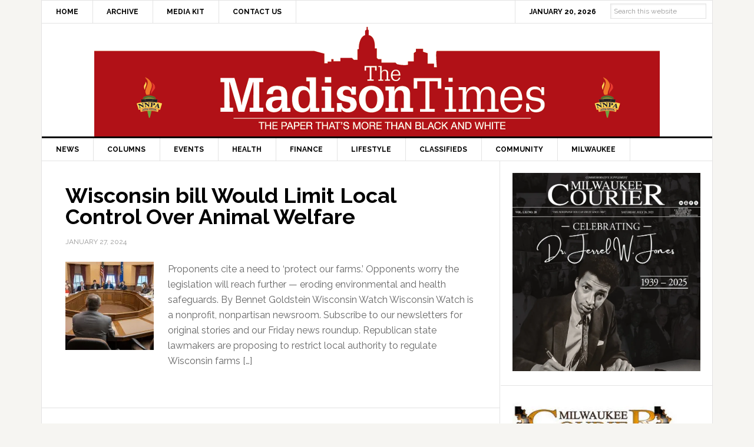

--- FILE ---
content_type: text/html; charset=UTF-8
request_url: https://themadisontimes.themadent.com/keywords/trade-lake/
body_size: 49977
content:
<!DOCTYPE html>
<html lang="en-US">
<head >
<meta charset="UTF-8" />
<meta name="viewport" content="width=device-width, initial-scale=1" />
<meta name='robots' content='index, follow, max-image-preview:large, max-snippet:-1, max-video-preview:-1' />
	<style>img:is([sizes="auto" i], [sizes^="auto," i]) { contain-intrinsic-size: 3000px 1500px }</style>
	
	<!-- This site is optimized with the Yoast SEO plugin v26.8 - https://yoast.com/product/yoast-seo-wordpress/ -->
	<title>Trade Lake Archives - The Madison Times</title>
	<link rel="canonical" href="https://themadisontimes.themadent.com/keywords/trade-lake/" />
	<meta property="og:locale" content="en_US" />
	<meta property="og:type" content="article" />
	<meta property="og:title" content="Trade Lake Archives - The Madison Times" />
	<meta property="og:url" content="https://themadisontimes.themadent.com/keywords/trade-lake/" />
	<meta property="og:site_name" content="The Madison Times" />
	<meta name="twitter:card" content="summary_large_image" />
	<meta name="twitter:site" content="@themadisontimes" />
	<script data-jetpack-boost="ignore" type="application/ld+json" class="yoast-schema-graph">{"@context":"https://schema.org","@graph":[{"@type":"CollectionPage","@id":"https://themadisontimes.themadent.com/keywords/trade-lake/","url":"https://themadisontimes.themadent.com/keywords/trade-lake/","name":"Trade Lake Archives - The Madison Times","isPartOf":{"@id":"https://themadisontimes.themadent.com/#website"},"primaryImageOfPage":{"@id":"https://themadisontimes.themadent.com/keywords/trade-lake/#primaryimage"},"image":{"@id":"https://themadisontimes.themadent.com/keywords/trade-lake/#primaryimage"},"thumbnailUrl":"https://i0.wp.com/themadisontimes.themadent.com/wp-content/uploads/2024/01/Chad-Zuleger-addresses-Wisconsin-Assembly-Committee-on-Local-Government.jpg?fit=800%2C534&ssl=1","breadcrumb":{"@id":"https://themadisontimes.themadent.com/keywords/trade-lake/#breadcrumb"},"inLanguage":"en-US"},{"@type":"ImageObject","inLanguage":"en-US","@id":"https://themadisontimes.themadent.com/keywords/trade-lake/#primaryimage","url":"https://i0.wp.com/themadisontimes.themadent.com/wp-content/uploads/2024/01/Chad-Zuleger-addresses-Wisconsin-Assembly-Committee-on-Local-Government.jpg?fit=800%2C534&ssl=1","contentUrl":"https://i0.wp.com/themadisontimes.themadent.com/wp-content/uploads/2024/01/Chad-Zuleger-addresses-Wisconsin-Assembly-Committee-on-Local-Government.jpg?fit=800%2C534&ssl=1","width":800,"height":534,"caption":"Chad Zuleger (back to camera), director of government affairs at the Dairy Business Association, addresses the Wisconsin Assembly Committee on Local Government during a Jan. 24, 2024, public hearing on a bill to block local governments from implementing stricter rules than the state already imposes regarding animal welfare. He could not point to any existing local rules that would be invalidated by the bill. (Andy Manis for Wisconsin Watch)"},{"@type":"BreadcrumbList","@id":"https://themadisontimes.themadent.com/keywords/trade-lake/#breadcrumb","itemListElement":[{"@type":"ListItem","position":1,"name":"Home","item":"https://themadisontimes.themadent.com/"},{"@type":"ListItem","position":2,"name":"Trade Lake"}]},{"@type":"WebSite","@id":"https://themadisontimes.themadent.com/#website","url":"https://themadisontimes.themadent.com/","name":"The Madison Times","description":"The Paper That&#039;s More Than Black and White","publisher":{"@id":"https://themadisontimes.themadent.com/#organization"},"potentialAction":[{"@type":"SearchAction","target":{"@type":"EntryPoint","urlTemplate":"https://themadisontimes.themadent.com/?s={search_term_string}"},"query-input":{"@type":"PropertyValueSpecification","valueRequired":true,"valueName":"search_term_string"}}],"inLanguage":"en-US"},{"@type":"Organization","@id":"https://themadisontimes.themadent.com/#organization","name":"The Madison Times","url":"https://themadisontimes.themadent.com/","logo":{"@type":"ImageObject","inLanguage":"en-US","@id":"https://themadisontimes.themadent.com/#/schema/logo/image/","url":"https://i0.wp.com/themadisontimes.themadent.com/wp-content/uploads/2015/08/header-logo-the-madison-times-paper-thats-more-than-black-and-white-nnpa-torches.png?fit=960%2C192&ssl=1","contentUrl":"https://i0.wp.com/themadisontimes.themadent.com/wp-content/uploads/2015/08/header-logo-the-madison-times-paper-thats-more-than-black-and-white-nnpa-torches.png?fit=960%2C192&ssl=1","width":960,"height":192,"caption":"The Madison Times"},"image":{"@id":"https://themadisontimes.themadent.com/#/schema/logo/image/"},"sameAs":["http://www.facebook.com/pages/The-Madison-Times/159742987454071","https://x.com/themadisontimes"]}]}</script>
	<!-- / Yoast SEO plugin. -->


<link rel='dns-prefetch' href='//www.googletagmanager.com' />
<link rel='dns-prefetch' href='//stats.wp.com' />
<link rel='dns-prefetch' href='//fonts.googleapis.com' />
<link rel='preconnect' href='//i0.wp.com' />
<link rel='preconnect' href='//c0.wp.com' />
<link rel="alternate" type="application/rss+xml" title="The Madison Times &raquo; Feed" href="https://themadisontimes.themadent.com/feed/" />
<link rel="alternate" type="application/rss+xml" title="The Madison Times &raquo; Comments Feed" href="https://themadisontimes.themadent.com/comments/feed/" />
<link rel="alternate" type="application/rss+xml" title="The Madison Times &raquo; Trade Lake Tag Feed" href="https://themadisontimes.themadent.com/keywords/trade-lake/feed/" />

<link rel='stylesheet' id='all-css-e67d0658ddbf28c482645998af2dd214' href='https://themadisontimes.themadent.com/wp-content/boost-cache/static/a1168b3614.min.css' type='text/css' media='all' />
<style id='wp-emoji-styles-inline-css'>

	img.wp-smiley, img.emoji {
		display: inline !important;
		border: none !important;
		box-shadow: none !important;
		height: 1em !important;
		width: 1em !important;
		margin: 0 0.07em !important;
		vertical-align: -0.1em !important;
		background: none !important;
		padding: 0 !important;
	}
</style>
<style id='classic-theme-styles-inline-css'>
/*! This file is auto-generated */
.wp-block-button__link{color:#fff;background-color:#32373c;border-radius:9999px;box-shadow:none;text-decoration:none;padding:calc(.667em + 2px) calc(1.333em + 2px);font-size:1.125em}.wp-block-file__button{background:#32373c;color:#fff;text-decoration:none}
</style>
<style id='jetpack-sharing-buttons-style-inline-css'>
.jetpack-sharing-buttons__services-list{display:flex;flex-direction:row;flex-wrap:wrap;gap:0;list-style-type:none;margin:5px;padding:0}.jetpack-sharing-buttons__services-list.has-small-icon-size{font-size:12px}.jetpack-sharing-buttons__services-list.has-normal-icon-size{font-size:16px}.jetpack-sharing-buttons__services-list.has-large-icon-size{font-size:24px}.jetpack-sharing-buttons__services-list.has-huge-icon-size{font-size:36px}@media print{.jetpack-sharing-buttons__services-list{display:none!important}}.editor-styles-wrapper .wp-block-jetpack-sharing-buttons{gap:0;padding-inline-start:0}ul.jetpack-sharing-buttons__services-list.has-background{padding:1.25em 2.375em}
</style>
<style id='global-styles-inline-css'>
:root{--wp--preset--aspect-ratio--square: 1;--wp--preset--aspect-ratio--4-3: 4/3;--wp--preset--aspect-ratio--3-4: 3/4;--wp--preset--aspect-ratio--3-2: 3/2;--wp--preset--aspect-ratio--2-3: 2/3;--wp--preset--aspect-ratio--16-9: 16/9;--wp--preset--aspect-ratio--9-16: 9/16;--wp--preset--color--black: #000000;--wp--preset--color--cyan-bluish-gray: #abb8c3;--wp--preset--color--white: #ffffff;--wp--preset--color--pale-pink: #f78da7;--wp--preset--color--vivid-red: #cf2e2e;--wp--preset--color--luminous-vivid-orange: #ff6900;--wp--preset--color--luminous-vivid-amber: #fcb900;--wp--preset--color--light-green-cyan: #7bdcb5;--wp--preset--color--vivid-green-cyan: #00d084;--wp--preset--color--pale-cyan-blue: #8ed1fc;--wp--preset--color--vivid-cyan-blue: #0693e3;--wp--preset--color--vivid-purple: #9b51e0;--wp--preset--gradient--vivid-cyan-blue-to-vivid-purple: linear-gradient(135deg,rgba(6,147,227,1) 0%,rgb(155,81,224) 100%);--wp--preset--gradient--light-green-cyan-to-vivid-green-cyan: linear-gradient(135deg,rgb(122,220,180) 0%,rgb(0,208,130) 100%);--wp--preset--gradient--luminous-vivid-amber-to-luminous-vivid-orange: linear-gradient(135deg,rgba(252,185,0,1) 0%,rgba(255,105,0,1) 100%);--wp--preset--gradient--luminous-vivid-orange-to-vivid-red: linear-gradient(135deg,rgba(255,105,0,1) 0%,rgb(207,46,46) 100%);--wp--preset--gradient--very-light-gray-to-cyan-bluish-gray: linear-gradient(135deg,rgb(238,238,238) 0%,rgb(169,184,195) 100%);--wp--preset--gradient--cool-to-warm-spectrum: linear-gradient(135deg,rgb(74,234,220) 0%,rgb(151,120,209) 20%,rgb(207,42,186) 40%,rgb(238,44,130) 60%,rgb(251,105,98) 80%,rgb(254,248,76) 100%);--wp--preset--gradient--blush-light-purple: linear-gradient(135deg,rgb(255,206,236) 0%,rgb(152,150,240) 100%);--wp--preset--gradient--blush-bordeaux: linear-gradient(135deg,rgb(254,205,165) 0%,rgb(254,45,45) 50%,rgb(107,0,62) 100%);--wp--preset--gradient--luminous-dusk: linear-gradient(135deg,rgb(255,203,112) 0%,rgb(199,81,192) 50%,rgb(65,88,208) 100%);--wp--preset--gradient--pale-ocean: linear-gradient(135deg,rgb(255,245,203) 0%,rgb(182,227,212) 50%,rgb(51,167,181) 100%);--wp--preset--gradient--electric-grass: linear-gradient(135deg,rgb(202,248,128) 0%,rgb(113,206,126) 100%);--wp--preset--gradient--midnight: linear-gradient(135deg,rgb(2,3,129) 0%,rgb(40,116,252) 100%);--wp--preset--font-size--small: 13px;--wp--preset--font-size--medium: 20px;--wp--preset--font-size--large: 36px;--wp--preset--font-size--x-large: 42px;--wp--preset--spacing--20: 0.44rem;--wp--preset--spacing--30: 0.67rem;--wp--preset--spacing--40: 1rem;--wp--preset--spacing--50: 1.5rem;--wp--preset--spacing--60: 2.25rem;--wp--preset--spacing--70: 3.38rem;--wp--preset--spacing--80: 5.06rem;--wp--preset--shadow--natural: 6px 6px 9px rgba(0, 0, 0, 0.2);--wp--preset--shadow--deep: 12px 12px 50px rgba(0, 0, 0, 0.4);--wp--preset--shadow--sharp: 6px 6px 0px rgba(0, 0, 0, 0.2);--wp--preset--shadow--outlined: 6px 6px 0px -3px rgba(255, 255, 255, 1), 6px 6px rgba(0, 0, 0, 1);--wp--preset--shadow--crisp: 6px 6px 0px rgba(0, 0, 0, 1);}:where(.is-layout-flex){gap: 0.5em;}:where(.is-layout-grid){gap: 0.5em;}body .is-layout-flex{display: flex;}.is-layout-flex{flex-wrap: wrap;align-items: center;}.is-layout-flex > :is(*, div){margin: 0;}body .is-layout-grid{display: grid;}.is-layout-grid > :is(*, div){margin: 0;}:where(.wp-block-columns.is-layout-flex){gap: 2em;}:where(.wp-block-columns.is-layout-grid){gap: 2em;}:where(.wp-block-post-template.is-layout-flex){gap: 1.25em;}:where(.wp-block-post-template.is-layout-grid){gap: 1.25em;}.has-black-color{color: var(--wp--preset--color--black) !important;}.has-cyan-bluish-gray-color{color: var(--wp--preset--color--cyan-bluish-gray) !important;}.has-white-color{color: var(--wp--preset--color--white) !important;}.has-pale-pink-color{color: var(--wp--preset--color--pale-pink) !important;}.has-vivid-red-color{color: var(--wp--preset--color--vivid-red) !important;}.has-luminous-vivid-orange-color{color: var(--wp--preset--color--luminous-vivid-orange) !important;}.has-luminous-vivid-amber-color{color: var(--wp--preset--color--luminous-vivid-amber) !important;}.has-light-green-cyan-color{color: var(--wp--preset--color--light-green-cyan) !important;}.has-vivid-green-cyan-color{color: var(--wp--preset--color--vivid-green-cyan) !important;}.has-pale-cyan-blue-color{color: var(--wp--preset--color--pale-cyan-blue) !important;}.has-vivid-cyan-blue-color{color: var(--wp--preset--color--vivid-cyan-blue) !important;}.has-vivid-purple-color{color: var(--wp--preset--color--vivid-purple) !important;}.has-black-background-color{background-color: var(--wp--preset--color--black) !important;}.has-cyan-bluish-gray-background-color{background-color: var(--wp--preset--color--cyan-bluish-gray) !important;}.has-white-background-color{background-color: var(--wp--preset--color--white) !important;}.has-pale-pink-background-color{background-color: var(--wp--preset--color--pale-pink) !important;}.has-vivid-red-background-color{background-color: var(--wp--preset--color--vivid-red) !important;}.has-luminous-vivid-orange-background-color{background-color: var(--wp--preset--color--luminous-vivid-orange) !important;}.has-luminous-vivid-amber-background-color{background-color: var(--wp--preset--color--luminous-vivid-amber) !important;}.has-light-green-cyan-background-color{background-color: var(--wp--preset--color--light-green-cyan) !important;}.has-vivid-green-cyan-background-color{background-color: var(--wp--preset--color--vivid-green-cyan) !important;}.has-pale-cyan-blue-background-color{background-color: var(--wp--preset--color--pale-cyan-blue) !important;}.has-vivid-cyan-blue-background-color{background-color: var(--wp--preset--color--vivid-cyan-blue) !important;}.has-vivid-purple-background-color{background-color: var(--wp--preset--color--vivid-purple) !important;}.has-black-border-color{border-color: var(--wp--preset--color--black) !important;}.has-cyan-bluish-gray-border-color{border-color: var(--wp--preset--color--cyan-bluish-gray) !important;}.has-white-border-color{border-color: var(--wp--preset--color--white) !important;}.has-pale-pink-border-color{border-color: var(--wp--preset--color--pale-pink) !important;}.has-vivid-red-border-color{border-color: var(--wp--preset--color--vivid-red) !important;}.has-luminous-vivid-orange-border-color{border-color: var(--wp--preset--color--luminous-vivid-orange) !important;}.has-luminous-vivid-amber-border-color{border-color: var(--wp--preset--color--luminous-vivid-amber) !important;}.has-light-green-cyan-border-color{border-color: var(--wp--preset--color--light-green-cyan) !important;}.has-vivid-green-cyan-border-color{border-color: var(--wp--preset--color--vivid-green-cyan) !important;}.has-pale-cyan-blue-border-color{border-color: var(--wp--preset--color--pale-cyan-blue) !important;}.has-vivid-cyan-blue-border-color{border-color: var(--wp--preset--color--vivid-cyan-blue) !important;}.has-vivid-purple-border-color{border-color: var(--wp--preset--color--vivid-purple) !important;}.has-vivid-cyan-blue-to-vivid-purple-gradient-background{background: var(--wp--preset--gradient--vivid-cyan-blue-to-vivid-purple) !important;}.has-light-green-cyan-to-vivid-green-cyan-gradient-background{background: var(--wp--preset--gradient--light-green-cyan-to-vivid-green-cyan) !important;}.has-luminous-vivid-amber-to-luminous-vivid-orange-gradient-background{background: var(--wp--preset--gradient--luminous-vivid-amber-to-luminous-vivid-orange) !important;}.has-luminous-vivid-orange-to-vivid-red-gradient-background{background: var(--wp--preset--gradient--luminous-vivid-orange-to-vivid-red) !important;}.has-very-light-gray-to-cyan-bluish-gray-gradient-background{background: var(--wp--preset--gradient--very-light-gray-to-cyan-bluish-gray) !important;}.has-cool-to-warm-spectrum-gradient-background{background: var(--wp--preset--gradient--cool-to-warm-spectrum) !important;}.has-blush-light-purple-gradient-background{background: var(--wp--preset--gradient--blush-light-purple) !important;}.has-blush-bordeaux-gradient-background{background: var(--wp--preset--gradient--blush-bordeaux) !important;}.has-luminous-dusk-gradient-background{background: var(--wp--preset--gradient--luminous-dusk) !important;}.has-pale-ocean-gradient-background{background: var(--wp--preset--gradient--pale-ocean) !important;}.has-electric-grass-gradient-background{background: var(--wp--preset--gradient--electric-grass) !important;}.has-midnight-gradient-background{background: var(--wp--preset--gradient--midnight) !important;}.has-small-font-size{font-size: var(--wp--preset--font-size--small) !important;}.has-medium-font-size{font-size: var(--wp--preset--font-size--medium) !important;}.has-large-font-size{font-size: var(--wp--preset--font-size--large) !important;}.has-x-large-font-size{font-size: var(--wp--preset--font-size--x-large) !important;}
:where(.wp-block-post-template.is-layout-flex){gap: 1.25em;}:where(.wp-block-post-template.is-layout-grid){gap: 1.25em;}
:where(.wp-block-columns.is-layout-flex){gap: 2em;}:where(.wp-block-columns.is-layout-grid){gap: 2em;}
:root :where(.wp-block-pullquote){font-size: 1.5em;line-height: 1.6;}
</style>
<link rel='stylesheet' id='dashicons-css' href='https://themadisontimes.themadent.com/wp-includes/css/dashicons.min.css?ver=6.8.3' media='all' />
<link rel='stylesheet' id='google-fonts-css' href='//fonts.googleapis.com/css?family=Raleway%3A400%2C700%7CPathway+Gothic+One&#038;ver=3.0.2' media='all' />



<!-- Google tag (gtag.js) snippet added by Site Kit -->
<!-- Google Analytics snippet added by Site Kit -->


<link rel="https://api.w.org/" href="https://themadisontimes.themadent.com/wp-json/" /><link rel="alternate" title="JSON" type="application/json" href="https://themadisontimes.themadent.com/wp-json/wp/v2/tags/5692" /><link rel="EditURI" type="application/rsd+xml" title="RSD" href="https://themadisontimes.themadent.com/xmlrpc.php?rsd" />
<meta name="generator" content="WordPress 6.8.3" />

<!-- This site is using AdRotate v5.17.2 to display their advertisements - https://ajdg.solutions/ -->
<!-- AdRotate CSS -->
<style type="text/css" media="screen">
	.g { margin:0px; padding:0px; overflow:hidden; line-height:1; zoom:1; }
	.g img { height:auto; }
	.g-col { position:relative; float:left; }
	.g-col:first-child { margin-left: 0; }
	.g-col:last-child { margin-right: 0; }
	@media only screen and (max-width: 480px) {
		.g-col, .g-dyn, .g-single { width:100%; margin-left:0; margin-right:0; }
	}
</style>
<!-- /AdRotate CSS -->


		<!-- GA Google Analytics @ https://m0n.co/ga -->
		

	<meta name="generator" content="Site Kit by Google 1.170.0" />	<style>img#wpstats{display:none}</style>
		<link rel="icon" href="https://themadisontimes.themadent.com/wp-content/themes/news-pro/images/favicon.ico" />
<style type="text/css">.site-title a { background: url(https://themadisontimes.themadent.com/wp-content/uploads/2015/08/header-logo-the-madison-times-paper-thats-more-than-black-and-white-nnpa-torches.png) no-repeat !important; }</style>
<style id="sccss">/* Enter Your Custom CSS Here *//* Enter Your Custom CSS Here */
.top-ad-widget {
  margin: 0 auto;
	width: 728px;
	height: 90px;
}

.ui-tabs-nav {
  display: none;
}
.genesis-nav-menu > .date, .genesis-nav-menu > .right > a {
  padding: 10px 24px;
}
.search-form {
    overflow: visible;
}
.genesis-nav-menu > .search {
    padding: 0px;
    padding-top: 10px;
    padding-right: 10px;
}
.genesis-nav-menu .search input, .genesis-nav-menu .search input[type="search"] {
    font-size: 12px;
    padding: 5px;
    position: relative;
    top: -5px;
}
.genesis-nav-menu .search input[type="submit"] {
    display: none;
}
.genesis-nav-menu .searchsubmit {
    display: none;
}
.genesis-nav-menu .sub-menu a {
    text-transform: uppercase;
}
.sidebar-ads-top img, .sidebar-ads-bottom img {
   display: block;
   margin: 0 auto;
   margin-bottom: 20px;
}
.archive .entry-footer, .search-results .entry-footer {
  display: none;
}
.site-container {
  margin: 0px auto;
}
.site-header .wrap {
    padding: 0px;
}
.genesis-nav-menu a {
  padding: 10px 24px; 
}
.above-article {
  padding: 10px 40px; 
}
.archive .above-article, .search-results .above-article {
  display: none;
}
.entry-footer .entry-meta {
    border-top: none;
    padding: 12px 40px 8px;
}
.home .featuredpost article:last-child {
  margin-bottom: 0px;
  border-bottom: none;
}
.home #featured-post-3 h2 {
  width: 200px;
  float: right;
}
.home #featured-post-3 img {
  max-height: 65px;
  width: auto;
  float: left;
  margin-right: 20px;
  margin-bottom: 20px;
  max-width: 95px;
}
.home #featured-post-4 img {
  max-width: 150px;
  max-height: 150px;
}

.archive img.fallback-image, .home #featured-post-4 img.fallback-image, .search-results img.fallback-image {
  max-height: 150px;
  width: auto;
  float: left;
  margin-right: 20px;
  margin-bottom: 20px;
}  
.home-top .widget.ui-tabs .entry h2 {
    margin: 0px;
    padding: 24px 24px 8px;
    position: absolute;
    bottom: 20px;
}
.home-top .widget.ui-tabs .entry h2 a {
    background: none repeat scroll 0% 0% rgba(0, 0, 0, 0.6);
}
/************ Related Posts *************/
.related-posts {
    overflow: hidden;
    margin: 0 0 10px;
}
 
.related-list li {
  list-style-type: none;
  margin: 0 10px 0 0;
  /* text-align: center; */
  display: block;
  min-height: 70px;
  padding-bottom: 10px;
}
 
.related-list img {
  /* border: 1px solid #000; */
  margin: 0 auto;
  display: block;
}
.related-image-thumb {
  width: 102px;
  float: left;
  display: block;
  margin-right: 10px;
}
.site-footer p {
  font-size: 10px;
  padding: 10px;
}
.site-footer {
  padding: 10px 0px;
}
.footer-widgets .textwidget {
  font-size: 13px;
}
.entry-content div {
  margin-bottom: 10px;
}
.title-area {
  width: 960px;
  height: 192px;
  margin: 0px auto;
  float: none;
}
.header-image .site-title a {
    background-position: 0% 0%;
    float: none;
    height: 192px;
    width: 100%;
}
.header-full-width .title-area {
    padding: 0px;
}
/* END GLOBAL STUFF */

@media only screen and (max-width: 1188px) {

  .site-header .widget-area {
    float: none;
    padding-right: 0px;
    text-align: none;
    width: 728px;
    margin: 0px auto;
}  
} /* END WIDTH 1188px */


@media only screen and (max-width: 1023px) {
  .genesis-nav-menu a, .genesis-nav-menu > .first > a, .genesis-nav-menu > .last > a {
    border: medium none;
    padding: 10px 12px;
  }  
.home-top .widget.ui-tabs .entry h2 {
    padding: 0px;
    position: static;
}  
} /* END WIDTH 1023px */


@media only screen and (max-width: 800px) {
   .site-header .widget-area {
     display: none;
    }
	  .top-ad-widget {
    margin: 0 auto;
    width: auto;
    height: auto;
	}
} /* END WIDTH 800px */


@media only screen and (max-width: 600px) {
  .footer-widgets, .footer-widgets .widget-title {
    text-align: center;
  }
  .site-container {
    width: 100%;
  }
  .title-area {
    height: auto;
  }
  .header-image .site-title a {
    height: auto;
    margin-bottom: -28px;
  }
} /* END WIDTH 600px */


@media only screen and (max-width: 360px) {
.entry {
    padding: 2px;
  }
 .header-image .site-title a {
    min-height: 40px;
  }
} /* END WIDTH 360px */</style></head>
<body class="archive tag tag-trade-lake tag-5692 wp-theme-genesis wp-child-theme-news-pro custom-header header-image header-full-width content-sidebar genesis-breadcrumbs-hidden genesis-footer-widgets-visible"><div class="site-container"><nav class="nav-secondary" aria-label="Secondary"><div class="wrap"><ul id="menu-main-top" class="menu genesis-nav-menu menu-secondary"><li id="menu-item-3564" class="menu-item menu-item-type-custom menu-item-object-custom menu-item-home menu-item-3564"><a href="https://themadisontimes.themadent.com"><span >Home</span></a></li>
<li id="menu-item-3561" class="menu-item menu-item-type-post_type menu-item-object-page menu-item-3561"><a href="https://themadisontimes.themadent.com/archive/"><span >Archive</span></a></li>
<li id="menu-item-3562" class="menu-item menu-item-type-post_type menu-item-object-page menu-item-3562"><a href="https://themadisontimes.themadent.com/media-kit/"><span >Media Kit</span></a></li>
<li id="menu-item-3563" class="menu-item menu-item-type-post_type menu-item-object-page menu-item-3563"><a href="https://themadisontimes.themadent.com/contact-us/"><span >Contact Us</span></a></li>
<li class="right search"><form class="search-form" method="get" action="https://themadisontimes.themadent.com/" role="search"><input class="search-form-input" type="search" name="s" id="searchform-1" placeholder="Search this website"><input class="search-form-submit" type="submit" value="Search"><meta content="https://themadisontimes.themadent.com/?s={s}"></form></li><li class="right date">January 20, 2026</li></ul></div></nav><header class="site-header"><div class="wrap"><div class="title-area"><p class="site-title"><a href="https://themadisontimes.themadent.com/">The Madison Times</a></p><p class="site-description">The Paper That&#039;s More Than Black and White</p></div></div></header><nav class="nav-primary" aria-label="Main"><div class="wrap"><ul id="menu-main-categories" class="menu genesis-nav-menu menu-primary"><li id="menu-item-3590" class="menu-item menu-item-type-taxonomy menu-item-object-category menu-item-has-children menu-item-3590"><a href="https://themadisontimes.themadent.com/sections/news/"><span >News</span></a>
<ul class="sub-menu">
	<li id="menu-item-3588" class="menu-item menu-item-type-taxonomy menu-item-object-category menu-item-3588"><a href="https://themadisontimes.themadent.com/sections/news/local-news/"><span >Local News</span></a></li>
	<li id="menu-item-3591" class="menu-item menu-item-type-taxonomy menu-item-object-category menu-item-3591"><a href="https://themadisontimes.themadent.com/sections/news/national-news/"><span >National News</span></a></li>
	<li id="menu-item-3585" class="menu-item menu-item-type-taxonomy menu-item-object-category menu-item-3585"><a href="https://themadisontimes.themadent.com/sections/news/international-news/"><span >International News</span></a></li>
	<li id="menu-item-3592" class="menu-item menu-item-type-taxonomy menu-item-object-category menu-item-3592"><a href="https://themadisontimes.themadent.com/sections/news/sports-news/"><span >Sports News</span></a></li>
	<li id="menu-item-3581" class="menu-item menu-item-type-taxonomy menu-item-object-category menu-item-3581"><a href="https://themadisontimes.themadent.com/sections/education/"><span >Education News</span></a></li>
</ul>
</li>
<li id="menu-item-3577" class="menu-item menu-item-type-taxonomy menu-item-object-category menu-item-has-children menu-item-3577"><a href="https://themadisontimes.themadent.com/sections/columns/"><span >Columns</span></a>
<ul class="sub-menu">
	<li id="menu-item-3576" class="menu-item menu-item-type-taxonomy menu-item-object-category menu-item-3576"><a href="https://themadisontimes.themadent.com/sections/columns/columnists/"><span >Columnists</span></a></li>
	<li id="menu-item-3593" class="menu-item menu-item-type-taxonomy menu-item-object-category menu-item-3593"><a href="https://themadisontimes.themadent.com/sections/columns/opinion-editorial/"><span >Editorials</span></a></li>
	<li id="menu-item-3578" class="menu-item menu-item-type-taxonomy menu-item-object-category menu-item-3578"><a href="https://themadisontimes.themadent.com/sections/columns/letters-to-the-editor/"><span >Letters to the Editor</span></a></li>
	<li id="menu-item-3586" class="menu-item menu-item-type-taxonomy menu-item-object-category menu-item-3586"><a href="https://themadisontimes.themadent.com/sections/columns/life-lessons-with-alex-gee/"><span >Life Lessons with Alex Gee</span></a></li>
</ul>
</li>
<li id="menu-item-3582" class="menu-item menu-item-type-taxonomy menu-item-object-category menu-item-3582"><a href="https://themadisontimes.themadent.com/sections/events/"><span >Events</span></a></li>
<li id="menu-item-3584" class="menu-item menu-item-type-taxonomy menu-item-object-category menu-item-3584"><a href="https://themadisontimes.themadent.com/sections/health-matters/"><span >Health</span></a></li>
<li id="menu-item-3583" class="menu-item menu-item-type-taxonomy menu-item-object-category menu-item-3583"><a href="https://themadisontimes.themadent.com/sections/finance/"><span >Finance</span></a></li>
<li id="menu-item-3587" class="menu-item menu-item-type-taxonomy menu-item-object-category menu-item-3587"><a href="https://themadisontimes.themadent.com/sections/lifestyle/"><span >Lifestyle</span></a></li>
<li id="menu-item-3575" class="menu-item menu-item-type-taxonomy menu-item-object-category menu-item-3575"><a href="https://themadisontimes.themadent.com/sections/classifieds-employment/"><span >Classifieds</span></a></li>
<li id="menu-item-3579" class="menu-item menu-item-type-taxonomy menu-item-object-category menu-item-has-children menu-item-3579"><a href="https://themadisontimes.themadent.com/sections/community/"><span >Community</span></a>
<ul class="sub-menu">
	<li id="menu-item-3580" class="menu-item menu-item-type-taxonomy menu-item-object-category menu-item-3580"><a href="https://themadisontimes.themadent.com/sections/community/middle-spread/"><span >Middle Spread</span></a></li>
</ul>
</li>
<li id="menu-item-3589" class="menu-item menu-item-type-taxonomy menu-item-object-category menu-item-3589"><a href="https://themadisontimes.themadent.com/sections/milwaukee-page/"><span >Milwaukee</span></a></li>
</ul></div></nav><div class="site-inner"><div class="content-sidebar-wrap"><main class="content"><div class="above-article">
         </div> <article class="post-14740 post type-post status-publish format-standard has-post-thumbnail category-local-news category-news tag-andy-marshall tag-bennet-goldstein tag-concentrated-animal-feeding tag-protect-our-farms-act tag-trade-lake tag-wisconsin-assembly-committee-on-local-government entry" aria-label="Wisconsin bill Would Limit Local Control Over Animal Welfare"><header class="entry-header"><h2 class="entry-title"><a class="entry-title-link" rel="bookmark" href="https://themadisontimes.themadent.com/article/wisconsin-bill-would-limit-local-control-over-animal-welfare/">Wisconsin bill Would Limit Local Control Over Animal Welfare</a></h2>
<p class="entry-meta"><time class="entry-time">January 27, 2024</time></p></header><div class="entry-content"><a class="entry-image-link" href="https://themadisontimes.themadent.com/article/wisconsin-bill-would-limit-local-control-over-animal-welfare/" aria-hidden="true" tabindex="-1"><img width="150" height="150" src="https://i0.wp.com/themadisontimes.themadent.com/wp-content/uploads/2024/01/Chad-Zuleger-addresses-Wisconsin-Assembly-Committee-on-Local-Government.jpg?resize=150%2C150&amp;ssl=1" class="alignleft post-image entry-image" alt="" decoding="async" srcset="https://i0.wp.com/themadisontimes.themadent.com/wp-content/uploads/2024/01/Chad-Zuleger-addresses-Wisconsin-Assembly-Committee-on-Local-Government.jpg?resize=150%2C150&amp;ssl=1 150w, https://i0.wp.com/themadisontimes.themadent.com/wp-content/uploads/2024/01/Chad-Zuleger-addresses-Wisconsin-Assembly-Committee-on-Local-Government.jpg?zoom=2&amp;resize=150%2C150&amp;ssl=1 300w, https://i0.wp.com/themadisontimes.themadent.com/wp-content/uploads/2024/01/Chad-Zuleger-addresses-Wisconsin-Assembly-Committee-on-Local-Government.jpg?zoom=3&amp;resize=150%2C150&amp;ssl=1 450w" sizes="(max-width: 150px) 100vw, 150px" /></a><p>Proponents cite a need to ‘protect our farms.’ Opponents worry the legislation will reach further — eroding environmental and health safeguards. By Bennet Goldstein Wisconsin Watch Wisconsin Watch is a nonprofit, nonpartisan newsroom. Subscribe to our newsletters for original stories and our Friday news roundup. Republican state lawmakers are proposing to restrict local authority to regulate Wisconsin farms [&hellip;]</p>
</div><footer class="entry-footer"><p class="entry-meta"><span class="entry-tags">Popular Interests In This Article: <a href="https://themadisontimes.themadent.com/keywords/andy-marshall/" rel="tag">Andy Marshall</a>, <a href="https://themadisontimes.themadent.com/keywords/bennet-goldstein/" rel="tag">Bennet Goldstein</a>, <a href="https://themadisontimes.themadent.com/keywords/concentrated-animal-feeding/" rel="tag">Concentrated Animal Feeding</a>, <a href="https://themadisontimes.themadent.com/keywords/protect-our-farms-act/" rel="tag">Protect our Farms Act</a>, <a href="https://themadisontimes.themadent.com/keywords/trade-lake/" rel="tag">Trade Lake</a>, <a href="https://themadisontimes.themadent.com/keywords/wisconsin-assembly-committee-on-local-government/" rel="tag">Wisconsin Assembly Committee on Local Government</a></span></p></footer></article><div class="above-article">
         </div> <article class="post-14542 post type-post status-publish format-standard has-post-thumbnail category-featured category-local-news category-news tag-andy-marshall tag-bennet-goldstein tag-concentrated-animal-feeding tag-howard-pahl tag-jeff-sauer tag-jim-melin tag-joanne-pahl tag-patty-melin tag-pig-farms tag-trade-lake entry" aria-label="The Chairman: How a Plan to Develop Wisconsin’s Largest Pig Farm Upended a Small Town’s Politics"><header class="entry-header"><h2 class="entry-title"><a class="entry-title-link" rel="bookmark" href="https://themadisontimes.themadent.com/article/the-chairman-how-a-plan-to-develop-wisconsins-largest-pig-farm-upended-a-small-towns-politics/">The Chairman: How a Plan to Develop Wisconsin’s Largest Pig Farm Upended a Small Town’s Politics</a></h2>
<p class="entry-meta"><time class="entry-time">December 16, 2023</time></p></header><div class="entry-content"><a class="entry-image-link" href="https://themadisontimes.themadent.com/article/the-chairman-how-a-plan-to-develop-wisconsins-largest-pig-farm-upended-a-small-towns-politics/" aria-hidden="true" tabindex="-1"><img width="150" height="150" src="https://i0.wp.com/themadisontimes.themadent.com/wp-content/uploads/2023/12/clipart-people-outside-small-building-rural.jpg?resize=150%2C150&amp;ssl=1" class="alignleft post-image entry-image" alt="" decoding="async" loading="lazy" srcset="https://i0.wp.com/themadisontimes.themadent.com/wp-content/uploads/2023/12/clipart-people-outside-small-building-rural.jpg?resize=150%2C150&amp;ssl=1 150w, https://i0.wp.com/themadisontimes.themadent.com/wp-content/uploads/2023/12/clipart-people-outside-small-building-rural.jpg?zoom=2&amp;resize=150%2C150&amp;ssl=1 300w, https://i0.wp.com/themadisontimes.themadent.com/wp-content/uploads/2023/12/clipart-people-outside-small-building-rural.jpg?zoom=3&amp;resize=150%2C150&amp;ssl=1 450w" sizes="auto, (max-width: 150px) 100vw, 150px" /></a><p>A proposal for a $20 million concentrated animal feeding operation sowed distrust in Trade Lake as opponents accused the town’s chairman of backroom dealings to facilitate construction. By Bennet Goldstein Wisconsin Watch Wisconsin Watch is a nonprofit, nonpartisan newsroom. Subscribe to our newsletters for original stories and our Friday news roundup. This is the first story in a [&hellip;]</p>
</div><footer class="entry-footer"><p class="entry-meta"><span class="entry-tags">Popular Interests In This Article: <a href="https://themadisontimes.themadent.com/keywords/andy-marshall/" rel="tag">Andy Marshall</a>, <a href="https://themadisontimes.themadent.com/keywords/bennet-goldstein/" rel="tag">Bennet Goldstein</a>, <a href="https://themadisontimes.themadent.com/keywords/concentrated-animal-feeding/" rel="tag">Concentrated Animal Feeding</a>, <a href="https://themadisontimes.themadent.com/keywords/howard-pahl/" rel="tag">Howard Pahl</a>, <a href="https://themadisontimes.themadent.com/keywords/jeff-sauer/" rel="tag">Jeff Sauer</a>, <a href="https://themadisontimes.themadent.com/keywords/jim-melin/" rel="tag">Jim Melin</a>, <a href="https://themadisontimes.themadent.com/keywords/joanne-pahl/" rel="tag">Joanne Pahl</a>, <a href="https://themadisontimes.themadent.com/keywords/patty-melin/" rel="tag">Patty Melin</a>, <a href="https://themadisontimes.themadent.com/keywords/pig-farms/" rel="tag">Pig Farms</a>, <a href="https://themadisontimes.themadent.com/keywords/trade-lake/" rel="tag">Trade Lake</a></span></p></footer></article></main><aside class="sidebar sidebar-primary widget-area" role="complementary" aria-label="Primary Sidebar"><section id="media_image-6" class="widget widget_media_image"><div class="widget-wrap"><a href="https://themadisontimes.themadent.com/wp-content/uploads/2025/07/Dr-Jones-Celebration-of-Life.pdf" target="_blank"><img width="800" height="845" src="https://i0.wp.com/themadisontimes.themadent.com/wp-content/uploads/2025/07/Dr-Jones-Celebration-of-Life-cover.jpg?fit=800%2C845&amp;ssl=1" class="image wp-image-17123  attachment-full size-full" alt="" style="max-width: 100%; height: auto;" decoding="async" loading="lazy" srcset="https://i0.wp.com/themadisontimes.themadent.com/wp-content/uploads/2025/07/Dr-Jones-Celebration-of-Life-cover.jpg?w=800&amp;ssl=1 800w, https://i0.wp.com/themadisontimes.themadent.com/wp-content/uploads/2025/07/Dr-Jones-Celebration-of-Life-cover.jpg?resize=284%2C300&amp;ssl=1 284w, https://i0.wp.com/themadisontimes.themadent.com/wp-content/uploads/2025/07/Dr-Jones-Celebration-of-Life-cover.jpg?resize=568%2C600&amp;ssl=1 568w, https://i0.wp.com/themadisontimes.themadent.com/wp-content/uploads/2025/07/Dr-Jones-Celebration-of-Life-cover.jpg?resize=768%2C811&amp;ssl=1 768w" sizes="auto, (max-width: 800px) 100vw, 800px" /></a></div></section>
<section id="text-11" class="widget widget_text"><div class="widget-wrap">			<div class="textwidget"><a href="https://milwaukeecourieronline.com" target="_blank"><img data-recalc-dims="1" src="https://i0.wp.com/themadisontimes.themadent.com/wp-content/uploads/2016/04/milwaukee-courier-newspaper-you-can-trust-since-1964-logo.jpg?ssl=1"></a></br></br><a href="https://wnov860.com" target="_blank"><img data-recalc-dims="1" src="https://i0.wp.com/themadisontimes.themadent.com/wp-content/uploads/2016/04/wnov-860-am-the-voice-radio-logo.jpg?ssl=1"></a></div>
		</div></section>
<section id="media_image-5" class="widget widget_media_image"><div class="widget-wrap"><a href="https://themadisontimes.themadent.com/wp-content/uploads/2024/03/Black-History-Month-2024-special-ediition.pdf" target="_blank"><img width="300" height="525" src="https://i0.wp.com/themadisontimes.themadent.com/wp-content/uploads/2024/03/black-history-month-special-edition-2024.jpg?fit=300%2C525&amp;ssl=1" class="image wp-image-14932  attachment-full size-full" alt="" style="max-width: 100%; height: auto;" decoding="async" loading="lazy" srcset="https://i0.wp.com/themadisontimes.themadent.com/wp-content/uploads/2024/03/black-history-month-special-edition-2024.jpg?w=300&amp;ssl=1 300w, https://i0.wp.com/themadisontimes.themadent.com/wp-content/uploads/2024/03/black-history-month-special-edition-2024.jpg?resize=171%2C300&amp;ssl=1 171w" sizes="auto, (max-width: 300px) 100vw, 300px" /></a></div></section>
<section id="text-3" class="widget widget_text"><div class="widget-wrap"><h4 class="widget-title widgettitle">Connect With Us</h4>
			<div class="textwidget"><center><a href="http://www.facebook.com/pages/The-Madison-Times/159742987454071" target="_blank">Become Our Fan On Facebook<br /><img data-recalc-dims="1" src="https://i0.wp.com/themadisontimes.themadent.com/wp-content/uploads/2015/08/find_us_on_facebook_badge.gif?ssl=1" alt='Find Us On Facebook' /></a><br /><br /><a href="http://www.twitter.com/themadisontimes" target="_blank">Follow Us On Twitter<br /><img data-recalc-dims="1" src="https://i0.wp.com/themadisontimes.themadent.com/wp-content/uploads/2015/08/twitter-logo.jpg?ssl=1" alt='Follow Us On Twitter' /></a></center></div>
		</div></section>
</aside></div></div><div class="footer-widgets"><div class="wrap"><div class="widget-area footer-widgets-1 footer-widget-area"><section id="text-5" class="widget widget_text"><div class="widget-wrap"><h4 class="widget-title widgettitle">Editorials</h4>
			<div class="textwidget"><a href="https://themadisontimes.themadent.com/keywords/karma-r-chavez/">Karma Chavez</a></br>
<a href="https://themadisontimes.themadent.com/keywords/amanda-zhang/">Amanda Zhang</a></br>
<a href="https://themadisontimes.themadent.com/keywords/julianne-malveaux/">Julianne Malveaux</a></br>
<a href="https://themadisontimes.themadent.com/keywords/benjamin-f-chavis-jr/">Benjamin Chavis</a></br>
<a href="https://themadisontimes.themadent.com/keywords/george-e-curry/">George Curry</a></div>
		</div></section>
</div><div class="widget-area footer-widgets-2 footer-widget-area"><section id="text-6" class="widget widget_text"><div class="widget-wrap"><h4 class="widget-title widgettitle">Journalists</h4>
			<div class="textwidget"><a href="https://themadisontimes.themadent.com/keywords/jacklin-bolduan/">Jacklin Bolduan</a></br>
<a href="https://themadisontimes.themadent.com/?s=%22brianna+rae%22">Brianna Rae</a></br>
<a href="https://themadisontimes.themadent.com/keywords/aarushi-agni/">Aarushi Agni</a></br>
<a href="https://themadisontimes.themadent.com/?s=%22rob+franklin%22">Rob Franklin</a></br>
<a href="https://themadisontimes.themadent.com/keywords/claire-miller/">Claire Miller</a></div>
		</div></section>
</div><div class="widget-area footer-widgets-3 footer-widget-area"><section id="text-7" class="widget widget_text"><div class="widget-wrap"><h4 class="widget-title widgettitle">Topics</h4>
			<div class="textwidget"><a href="https://themadisontimes.themadent.com/keywords/brown-girl-green-money/">Brown Girl Green $</a></br>
<a href="https://themadisontimes.themadent.com/keywords/young-gifted-black-series/">Young Gifted & Black</a></br>
<a href="https://themadisontimes.themadent.com/keywords/universally-speaking/">Universally Speaking</a></br>
<a href="https://themadisontimes.themadent.com/keywords/ask-progress/">Ask Progress</a></br>
<a href="https://themadisontimes.themadent.com/keywords/civil-rights/">Civil Rights</a></div>
		</div></section>
</div><div class="widget-area footer-widgets-4 footer-widget-area"><section id="text-8" class="widget widget_text"><div class="widget-wrap"><h4 class="widget-title widgettitle">Topics</h4>
			<div class="textwidget"><a href="https://themadisontimes.themadent.com/keywords/police-shooting/">Police Shooting</a></br>
<a href="https://themadisontimes.themadent.com/keywords/police-brutality/">Police Brutality</a></br>
<a href="https://themadisontimes.themadent.com/keywords/black-lives-matter/">Black Lives Matter</a></br>
<a href="https://themadisontimes.themadent.com/keywords/naacp/">NAACP</a></br>
<a href="https://themadisontimes.themadent.com/keywords/racism/">Racism</a></div>
		</div></section>
</div><div class="widget-area footer-widgets-5 footer-widget-area"><section id="text-9" class="widget widget_text"><div class="widget-wrap"><h4 class="widget-title widgettitle">Politicians</h4>
			<div class="textwidget"><a href="https://themadisontimes.themadent.com/?s=%22barack+obama%22">Barack Obama</a></br>
<a href="https://themadisontimes.themadent.com/?s=%22hillary+clinton%22">Hillary Clinton</a></br>
<a href="https://themadisontimes.themadent.com/?s=%22gwen+moore%22">Gwen Moore</a></br>
<a href="https://themadisontimes.themadent.com/?s=%22paul+soglin%22">Paul Soglin</a></br>
<a href="https://themadisontimes.themadent.com/?s=%22scott+walker%22">Scott Walker</a></div>
		</div></section>
</div><div class="widget-area footer-widgets-6 footer-widget-area"><section id="text-10" class="widget widget_text"><div class="widget-wrap"><h4 class="widget-title widgettitle">Contact Us</h4>
			<div class="textwidget">Phone:</br>
414-449-4860</div>
		</div></section>
</div></div></div><footer class="site-footer"><div class="wrap"><p>Copyright &#xA9;&nbsp;2026 Courier Communications. All Rights Reserved.<br />
We use third-party advertising companies to serve ads when you visit our   website. These companies may use information (not including your name, address,   email address, or telephone number) about your visits to this and other websites   in order to provide advertisements about goods and services of interest to you.   If you would like more information about this practice and to know your choices   about not having this information used by these companies, <a href="http://www.google.com/privacy_ads.html" target="_blank">click here</a>.</p></div></footer></div>





<script type="text/javascript">
/* <![CDATA[ */
window._wpemojiSettings = {"baseUrl":"https:\/\/s.w.org\/images\/core\/emoji\/16.0.1\/72x72\/","ext":".png","svgUrl":"https:\/\/s.w.org\/images\/core\/emoji\/16.0.1\/svg\/","svgExt":".svg","source":{"concatemoji":"https:\/\/themadisontimes.themadent.com\/wp-includes\/js\/wp-emoji-release.min.js?ver=6.8.3"}};
/*! This file is auto-generated */
!function(s,n){var o,i,e;function c(e){try{var t={supportTests:e,timestamp:(new Date).valueOf()};sessionStorage.setItem(o,JSON.stringify(t))}catch(e){}}function p(e,t,n){e.clearRect(0,0,e.canvas.width,e.canvas.height),e.fillText(t,0,0);var t=new Uint32Array(e.getImageData(0,0,e.canvas.width,e.canvas.height).data),a=(e.clearRect(0,0,e.canvas.width,e.canvas.height),e.fillText(n,0,0),new Uint32Array(e.getImageData(0,0,e.canvas.width,e.canvas.height).data));return t.every(function(e,t){return e===a[t]})}function u(e,t){e.clearRect(0,0,e.canvas.width,e.canvas.height),e.fillText(t,0,0);for(var n=e.getImageData(16,16,1,1),a=0;a<n.data.length;a++)if(0!==n.data[a])return!1;return!0}function f(e,t,n,a){switch(t){case"flag":return n(e,"\ud83c\udff3\ufe0f\u200d\u26a7\ufe0f","\ud83c\udff3\ufe0f\u200b\u26a7\ufe0f")?!1:!n(e,"\ud83c\udde8\ud83c\uddf6","\ud83c\udde8\u200b\ud83c\uddf6")&&!n(e,"\ud83c\udff4\udb40\udc67\udb40\udc62\udb40\udc65\udb40\udc6e\udb40\udc67\udb40\udc7f","\ud83c\udff4\u200b\udb40\udc67\u200b\udb40\udc62\u200b\udb40\udc65\u200b\udb40\udc6e\u200b\udb40\udc67\u200b\udb40\udc7f");case"emoji":return!a(e,"\ud83e\udedf")}return!1}function g(e,t,n,a){var r="undefined"!=typeof WorkerGlobalScope&&self instanceof WorkerGlobalScope?new OffscreenCanvas(300,150):s.createElement("canvas"),o=r.getContext("2d",{willReadFrequently:!0}),i=(o.textBaseline="top",o.font="600 32px Arial",{});return e.forEach(function(e){i[e]=t(o,e,n,a)}),i}function t(e){var t=s.createElement("script");t.src=e,t.defer=!0,s.head.appendChild(t)}"undefined"!=typeof Promise&&(o="wpEmojiSettingsSupports",i=["flag","emoji"],n.supports={everything:!0,everythingExceptFlag:!0},e=new Promise(function(e){s.addEventListener("DOMContentLoaded",e,{once:!0})}),new Promise(function(t){var n=function(){try{var e=JSON.parse(sessionStorage.getItem(o));if("object"==typeof e&&"number"==typeof e.timestamp&&(new Date).valueOf()<e.timestamp+604800&&"object"==typeof e.supportTests)return e.supportTests}catch(e){}return null}();if(!n){if("undefined"!=typeof Worker&&"undefined"!=typeof OffscreenCanvas&&"undefined"!=typeof URL&&URL.createObjectURL&&"undefined"!=typeof Blob)try{var e="postMessage("+g.toString()+"("+[JSON.stringify(i),f.toString(),p.toString(),u.toString()].join(",")+"));",a=new Blob([e],{type:"text/javascript"}),r=new Worker(URL.createObjectURL(a),{name:"wpTestEmojiSupports"});return void(r.onmessage=function(e){c(n=e.data),r.terminate(),t(n)})}catch(e){}c(n=g(i,f,p,u))}t(n)}).then(function(e){for(var t in e)n.supports[t]=e[t],n.supports.everything=n.supports.everything&&n.supports[t],"flag"!==t&&(n.supports.everythingExceptFlag=n.supports.everythingExceptFlag&&n.supports[t]);n.supports.everythingExceptFlag=n.supports.everythingExceptFlag&&!n.supports.flag,n.DOMReady=!1,n.readyCallback=function(){n.DOMReady=!0}}).then(function(){return e}).then(function(){var e;n.supports.everything||(n.readyCallback(),(e=n.source||{}).concatemoji?t(e.concatemoji):e.wpemoji&&e.twemoji&&(t(e.twemoji),t(e.wpemoji)))}))}((window,document),window._wpemojiSettings);
/* ]]> */
</script><script type="text/javascript" src="https://themadisontimes.themadent.com/wp-includes/js/jquery/jquery.min.js?ver=3.7.1" id="jquery-core-js"></script><script type='text/javascript' src='https://themadisontimes.themadent.com/wp-content/boost-cache/static/6da7dc4ad8.min.js'></script><script type="text/javascript" src="https://www.googletagmanager.com/gtag/js?id=GT-KFNTTKHF" id="google_gtagjs-js" async></script><script type="text/javascript" id="google_gtagjs-js-after">
/* <![CDATA[ */
window.dataLayer = window.dataLayer || [];function gtag(){dataLayer.push(arguments);}
gtag("set","linker",{"domains":["themadisontimes.themadent.com"]});
gtag("js", new Date());
gtag("set", "developer_id.dZTNiMT", true);
gtag("config", "GT-KFNTTKHF");
/* ]]> */
</script><script>
			(function(i,s,o,g,r,a,m){i['GoogleAnalyticsObject']=r;i[r]=i[r]||function(){
			(i[r].q=i[r].q||[]).push(arguments)},i[r].l=1*new Date();a=s.createElement(o),
			m=s.getElementsByTagName(o)[0];a.async=1;a.src=g;m.parentNode.insertBefore(a,m)
			})(window,document,'script','https://www.google-analytics.com/analytics.js','ga');
			ga('create', 'UA-65981610-1', 'auto');
			ga('send', 'pageview');
		</script><script type="speculationrules">
{"prefetch":[{"source":"document","where":{"and":[{"href_matches":"\/*"},{"not":{"href_matches":["\/wp-*.php","\/wp-admin\/*","\/wp-content\/uploads\/*","\/wp-content\/*","\/wp-content\/plugins\/*","\/wp-content\/themes\/news-pro\/*","\/wp-content\/themes\/genesis\/*","\/*\\?(.+)"]}},{"not":{"selector_matches":"a[rel~=\"nofollow\"]"}},{"not":{"selector_matches":".no-prefetch, .no-prefetch a"}}]},"eagerness":"conservative"}]}
</script><script type="text/javascript" id="adrotate-clicker-js-extra">
/* <![CDATA[ */
var click_object = {"ajax_url":"https:\/\/themadisontimes.themadent.com\/wp-admin\/admin-ajax.php"};
/* ]]> */
</script><script type='text/javascript' src='https://themadisontimes.themadent.com/wp-content/boost-cache/static/83a3f9badb.min.js'></script><script type="text/javascript" id="jetpack-stats-js-before">
/* <![CDATA[ */
_stq = window._stq || [];
_stq.push([ "view", {"v":"ext","blog":"96841083","post":"0","tz":"-6","srv":"themadisontimes.themadent.com","arch_tag":"trade-lake","arch_results":"2","j":"1:15.4"} ]);
_stq.push([ "clickTrackerInit", "96841083", "0" ]);
/* ]]> */
</script><script type="text/javascript" src="https://stats.wp.com/e-202604.js" id="jetpack-stats-js" defer="defer" data-wp-strategy="defer"></script><script type="text/javascript">jQuery(document).ready(function($) { $(".ui-tabs").tabs(); });</script></body></html>
